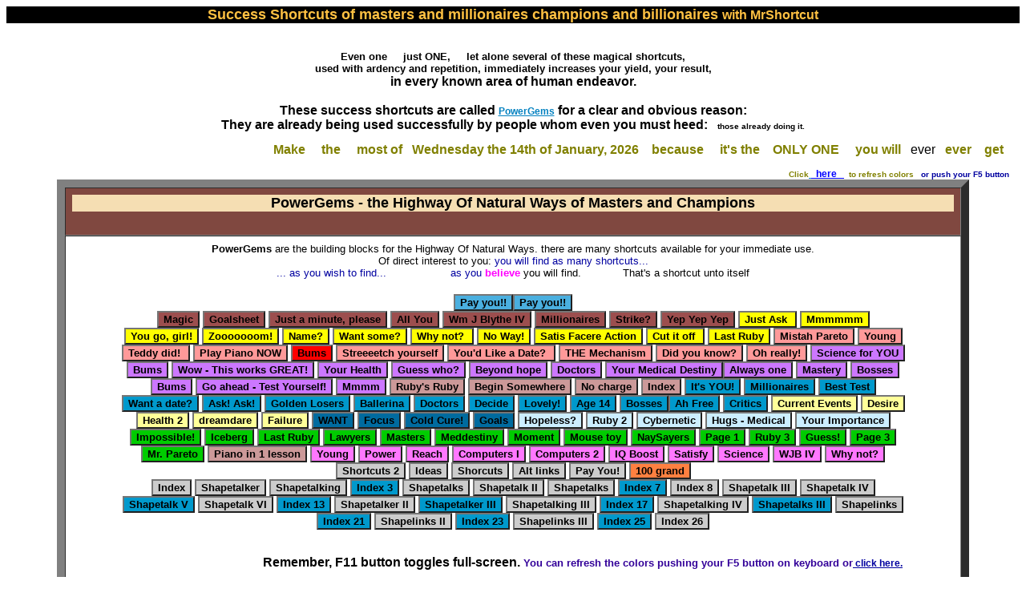

--- FILE ---
content_type: text/html
request_url: https://mr-shortcut.com/index35.html
body_size: 6067
content:
<html><HEAD>
<TITLE>Success Shortcuts of masters and champions - role models with YOUR MrShortcut</TITLE>
<META name="description" content="More fantastic success shortcuts, free for your life, from Masters and Millionaires The With MrShortcut">

<META NAME="Publisher" content="Mr_Shortcut Highway Of Natural Ways ">
<meta name="Author" content="Mr_ShortcutMr_Shortcuts ">
<META NAME="Copyright" CONTENT="Copyright by MrShortcut for Highway Of Natural Ways ">

<META NAME="audience" CONTENT=All>
<META NAME="Language" CONTENT="English">
<META http-equiv=pragma content=no-cache>
<meta name="Rating" content="General">
<meta name="Distribution" content="global">

<META http-equiv="Content-Type" content="text/html; charset=ISO-8859-1">

<meta NAME="robot" Content="index, follow">

<meta http-equiv="Pragma" content="no-cache">
<meta name="MSSmartTagsPreventParsing" content="TRUE">
<SCRIPT LANGUAGE="JAVASCRIPT">
<!-- hide JavaScript code from browsers that are not JavaScript enabled

	var mouse1_off = new Image();
	mouse1_off.src = "food.gif";
	var mouse1_on = new Image();
	mouse1_on.src = "food3.gif"

	var mouse2_off = new Image();
	mouse2_off.src = "food3.gif";
	var mouse2_on = new Image();
	mouse2_on.src = "food2.gif"

	function MouseOn(imageName) {
		if( eval(imageName + "_on.com/plete") ) {
			document.images[imageName].src = eval( imageName + "_on.src" );
			}
	} //end function MouseOn

	function MouseOff(imageName) {
		if( eval(imageName + "_on.com/plete") ) {
			document.images[imageName].src = eval( imageName + "_off.src" );
			}
	} // end function MouseOff

//end hiding of JavaScript code -->
</SCRIPT>

<STYLE type=text/css>
<!--
body{html, body {SCROLLBAR-FACE-COLOR: #FF9999; SCROLLBAR-HIGHLIGHT-COLOR: #4de333; SCROLLBAR-SHADOW-COLOR: #ffcc99; SCROLLBAR-3DLIGHT-COLOR: #ffffff; SCROLLBAR-ARROW-COLOR: #ffffff; SCROLLBAR-TRACK-COLOR: #330033; SCROLLBAR-DARKSHADOW-COLOR: #deeaad}
-->
</STYLE>
 <STYLE TYPE="TEXT/CSS">
A:link    {text-decoration:underline;font-type:bold;color:#0080C0;font-size:12px;}
A:visited {text-decoration:none;font-type:bold;color:#FF9999;font-size:11px;}
A:hover   {text-decoration:overline;font-type:bold;color:#0080C0;font size=12px;}
</STYLE>
<meta NAME="robot" Content="index, follow">
<meta http-equiv="Pragma" content="no-cache">
<meta name="MSSmartTagsPreventParsing" content="TRUE">
<script language="JavaScript">
<!--
/* script by www.mimanet.com/scripts/ */
self.onError = null;
if( top.location != location ) {
  top.location.href = location.href; 
}
//--->
</script>
<SCRIPT language=JavaScript>
<!--
function openit(sURL){
newwindow=open(sURL,"newwin","scrollbars=yes,toolbar=no,menubar=yes,resizable=1,location=no,status=no,width=400,height=280,top=0,left=0"); }
--> </SCRIPT>
<SCRIPT LANGUAGE="JavaScript">
<!-- The JavaScript Source!! http://www.javascript.internet.com -->
<!-- Begin
dayName = new Array("", "Monday", "Tuesday", "Wednesday", "Thursday", "Friday", "Saturday", "Sunday")
monName = new Array("January", "February", "March", "April", "May", "June", "July", "August", "September", "October", "November", "December")
now = new Date
//  End -->
</script>
<script language="JavaScript1.2" src="hi.js"></script>
<meta NAME="revisit-after" Content="34 days">
<SCRIPT language=JavaScript>
<!--

self.moveTo(0,0)
self.resizeTo(screen.availWidth,screen.availHeight)
//-->
</SCRIPT>
<SCRIPT language=JavaScript type=text/JavaScript src="key1.js"></script>
<META http-equiv="MSSmartTagsPreventParsing" content="TRUE">
<meta name=viewport content="width=device-width, initial-scale=1">
</head>

<BODY BGcolor=#FFFFFF TEXT="#000000" LINK="#0000FF" VLINK="#800080">
<h1 align=center style=background-color:#000000;><font color=#FFC142 size="4" face="arial, sans serif">Success Shortcuts of masters and millionaires champions and billionaires <font size=3>with MrShortcut</font></h1><table cellpadding="11" onMouseover="changeto('#FFFFFF')" onMouseout="changeback('#FFCC33')"  background-color:"olive">
<tr background-color="#FF99CC">
<td align="center"><font face=arial size=2 color=#000000><b>Even one  &nbsp; &nbsp; just ONE, &nbsp; &nbsp; let alone several of these magical shortcuts, <BR>used with ardency and repetition, immediately increases your yield, your result, <BR><font size=3>in every known area of human endeavor.<BR><BR>

These success shortcuts are called <a href="http://www.PowerGems.org" title="PowerGems In The Name Of YOUR Highway Of Natural Ways ">PowerGems</a> for a clear and obvious reason:<BR>They are   already being used successfully by people whom even you must heed:&nbsp; &nbsp;<font size=1>those already doing it.<BR></p><p align=right><table>
<font face=arial color="olive"><b>	<tr>
		<td onMouseover="changeto('#744479')" onMouseout="changeback('#FF80FF')"  background-color:"olive"><font face=arial color="olive"><b> &nbsp; Make &nbsp; </td>		<td onMouseover="changeto('#653966')" onMouseout="changeback('#FFFFFF')"  background-color:"olive" align=center>
 <font face=arial color="olive"><b>&nbsp; the &nbsp; </td>
		<td align=center onMouseover="changeto('#830055')" onMouseout="changeback('#FFFFFF')" 
 background-color:"olive"> <font face=arial color="olive"><b>&nbsp; most of &nbsp;</td>
		<td align=center onMouseover="changeto('#766369')" onMouseout="changeback('#FFFFFF')"  background-color:"olive"><font face=arial color="olive"><b> <SCRIPT LANGUAGE="JavaScript">
<!-- This script and many more are available free online at -->
<!-- The JavaScript Source!! http://www.javascript.internet.com -->
<!-- Begin
var strDay;
if ((now.getDate() == 1) || (now.getDate() != 11) && (now.getDate() % 10 == 1)) 		// Correction for 11th and 1st/21st/31st
	strDay = "st ";
else if ((now.getDate() == 2) || (now.getDate() != 12) && (now.getDate() % 10 == 2)) 	// Correction for 12th and 2nd/22nd/32nd
	strDay = "nd ";
else if ((now.getDate() == 3) || (now.getDate() != 13) && (now.getDate() % 10 == 3)) 	// Correction for 13th and 3rd/23rd/33rd
	strDay = "rd ";
else
	strDay = "th ";
document.write(
dayName[now.getDay()]
+
" the "
+
now.getDate()
+
strDay
+
"of "
+
monName[now.getMonth()]
+
", "
+
now.getFullYear()
)
//  End -->
</script></td>
		<td onMouseover="changeto('#413332')" onMouseout="changeback('#FFFFFF')"  background-color:"olive" >
</td><td onMouseover="changeto('#463263')" onMouseout="changeback('#FFFFFF')"  background-color:"olive"><font face=arial color="olive"><b> &nbsp; because &nbsp; </td>

		<td onMouseover="changeto('#744479')" onMouseout="changeback('#FFFFFF')"  background-color:"olive" align=center> <font face=arial color="olive"><b>&nbsp; it&#039;s the &nbsp;</td>		<td onMouseover="changeto('#653966')" onMouseout="changeback('#FFFFFF')"  background-color:"olive" align=center><font face=arial color="olive"><b>&nbsp;ONLY ONE  &nbsp; </td>
		<td onMouseover="changeto('#830055')" onMouseout="changeback('#FFFFFF')"  background-color:"olive" align=center> <font face=arial color="olive"><b>&nbsp; you  will &nbsp; </td>		<td align=center onMouseover="changeto('#766369')" onMouseout="changeback('#FFFFFF')"  background-color:"olive" > ever </td>
		<td onMouseover="changeto('#413332')" onMouseout="changeback('#00FF00')"  background-color:"olive" ><font face=arial color="olive"><b>  &nbsp; ever &nbsp; </td>		<td onMouseover="changeto('#463263')" onMouseout="changeback('#FFFFFF')"  background-color:"olive"> <font face=arial color="olive"><b>&nbsp;get&nbsp; </td>

	</tr></table><table width=92% border=10 align=center cellpadding=8 cellspacing="0"  background-color:#ddddbb><tr><td bgColor="#804840" align=center onMouseover="changeto('#000000')" onMouseout="changeback('teal')"><h1 align=center style="background-color:wheat" title=" Highway Of Natural Ways and Route To High Longevity  Introduction Header"><font size=4 face="tahoma,arial">PowerGems - the Highway Of Natural Ways of Masters and Champions</h1>
<font face=arial SIZE=5></td></tr><tr><td onMouseover="changeto('#FFFFFF')" onMouseout="changeback('#000000')"  background-color:#000000> <B>
</B></font><P align=center><font face=arial SIZE=2><B>PowerGems </B>are the building blocks for the Highway Of Natural Ways. there are many shortcuts available for your immediate use.<BR>
Of direct interest to you:<font color=#0000A0> you will find as many shortcuts... <BR>... as you wish to find...  &nbsp; &nbsp;&nbsp; &nbsp; &nbsp; &nbsp; &nbsp; &nbsp; &nbsp; &nbsp; as you <font color=#FF00FF><b>believe</b><font color=#000000> you will find. &nbsp; &nbsp; &nbsp; &nbsp; &nbsp; &nbsp; That&#039;s a shortcut unto itself</P>
<SCRIPT language=JavaScript>
<!--
/*
rollover buttons script credit: Website Abstraction (www.wsabstract.com) More free JavaScripts here. Note: Credit must stay intact for use.
*/
function change(color){
if (event.srcElement.tagName=="INPUT")
event.srcElement.style.backgroundColor=color
}
function jumpto(url){
window.location=url
}
//-->
</SCRIPT>
<table width="90%" align=center><tr align=center><td background-color="#009933"  onMouseover="changeto('#FFFFFF')" onMouseout="changeback('#FFCC33')"> 
<FORM onmouseover="change('#FFCD59')" onmouseout="change('#A95454')">
<INPUT style="FONT-WEIGHT: bold; BACKGROUND-COLOR:#4AAFDF" onclick="openit('payyourself.html')" type=button value="Pay you!!"><INPUT style="FONT-WEIGHT: bold; BACKGROUND-COLOR:#4AAFDF" onclick="openit('payyourself.html')" type=button value="Pay you!!"><BR>
<INPUT style="FONT-WEIGHT: bold; BACKGROUND-COLOR: 9C4E4E" onclick="openit('power.html')" type=button value="Magic">
<INPUT style="FONT-WEIGHT: bold; BACKGROUND-COLOR: 9C4E4E" onclick="openit('goalsheet.html')" type=button value="Goalsheet">
<INPUT style="FONT-WEIGHT: bold; BACKGROUND-COLOR: 9C4E4E" onclick="openit('minute.html')" type=button value="Just a minute, please">
<INPUT style="FONT-WEIGHT: bold; BACKGROUND-COLOR: 9C4E4E" onclick="openit('32000.html')" type=button value="All You">
<INPUT style="FONT-WEIGHT: bold; BACKGROUND-COLOR: 9C4E4E" onclick="openit('willblythe.html')" type=button value="Wm J Blythe IV">
<INPUT style="FONT-WEIGHT: bold; BACKGROUND-COLOR: 9C4E4E" onclick="openit('millionaires2000.html')" type=button value="Millionaires">
<INPUT style="FONT-WEIGHT: bold; BACKGROUND-COLOR: 9C4E4E" onclick="openit('failure.html')" type=button value="Strike?">
<INPUT style="FONT-WEIGHT: bold; BACKGROUND-COLOR: 9C4E4E" onclick="openit('important.html')" type=button value="Yep Yep Yep">
<INPUT style="FONT-WEIGHT: bold; BACKGROUND-COLOR: #FFFF00" onclick="openit('askright.html')" type=button value="Just Ask ">
<INPUT style="FONT-WEIGHT: bold; BACKGROUND-COLOR: #FFFF00" onclick="openit('dreamdare.html')" type=button value="Mmmmmm">
<INPUT style="FONT-WEIGHT: bold; BACKGROUND-COLOR: #FFFF00" onclick="openit('ballerina.html')" type=button value="You go, girl!">
<INPUT style="FONT-WEIGHT: bold; BACKGROUND-COLOR: #FFFF00" onclick="openit('shorcuts.html')" type=button value="Zooooooom!">
<INPUT style="FONT-WEIGHT: bold; BACKGROUND-COLOR: #FFFF00" onclick="openit('who.html')" type=button value="Name?">
<INPUT style="FONT-WEIGHT: bold; BACKGROUND-COLOR: #FFFF00" onclick="openit('desire.html')" type=button value="Want some?">
<INPUT style="FONT-WEIGHT: bold; BACKGROUND-COLOR: #FFFF00" onclick="openit('write.html')" type=button value="Why not? "> <INPUT style="FONT-WEIGHT: bold; BACKGROUND-COLOR: #FFFF00" onclick="openit('benrich.html')" type=button value="No Way!">
<INPUT style="FONT-WEIGHT: bold; BACKGROUND-COLOR: #FFFF00" onclick="openit('satisfaction.html')" type=button value="Satis Facere Action">
<INPUT style="FONT-WEIGHT: bold; BACKGROUND-COLOR: #FFFF00" onclick="openit('decide.html')" type=button value="Cut it off ">
<INPUT style="FONT-WEIGHT: bold; BACKGROUND-COLOR: #FFFF00" onclick="openit('lastruby.html')" type=button value="Last Ruby">
<INPUT style="FONT-WEIGHT: bold; BACKGROUND-COLOR: #FF9999" onclick="openit('pareto.html')" type=button value="Mistah Pareto">
<INPUT style="FONT-WEIGHT: bold; BACKGROUND-COLOR: #FF9999" onclick="openit('viola.html')" type=button value="Young">
<INPUT style="FONT-WEIGHT: bold; BACKGROUND-COLOR: #FF9999" onclick="openit('critics.html')" type=button value="Teddy did! ">
<INPUT style="FONT-WEIGHT: bold; BACKGROUND-COLOR: #FF9999" onclick="openit('http://www.Shortcuts.name/piano.html')" type=button value="Play Piano NOW">
<INPUT style="FONT-WEIGHT: bold; BACKGROUND-COLOR: #FF0000" onclick="openit('bartender.html')" type=button value="Bums">
<INPUT style="FONT-WEIGHT: bold; BACKGROUND-COLOR: #FF9999" onclick="openit('reach.html')" type=button value="Streeeetch yourself">
<INPUT style="FONT-WEIGHT: bold; BACKGROUND-COLOR: #FF9999" onclick="openit('datewith.html')" type=button value="You'd Like a Date? ">
<INPUT style="FONT-WEIGHT: bold; BACKGROUND-COLOR: #FF9999" onclick="openit('cybernetic.html')" type=button value="THE Mechanism">
<INPUT style="FONT-WEIGHT: bold; BACKGROUND-COLOR: #FF9999" onclick="openit('iceberg.html')" type=button value="Did you know?">
<INPUT style="FONT-WEIGHT: bold; BACKGROUND-COLOR: #FF9999" onclick="openit('impossibilities.html')" type=button value="Oh really!">
<INPUT style="FONT-WEIGHT: bold; BACKGROUND-COLOR: #CC77FF" onclick="openit('science.html')" type=button value="Science for YOU">
<INPUT style="FONT-WEIGHT: bold; BACKGROUND-COLOR: #CC77FF" onclick="openit('focus.html')" type=button value="Bums">
<INPUT style="FONT-WEIGHT: bold; BACKGROUND-COLOR: #CC77FF" onclick="openit('popcorn.html')" type=button value="Wow - This works GREAT!">
<INPUT style="FONT-WEIGHT: bold; BACKGROUND-COLOR: #CC77FF" onclick="openit('healthindex.html')" type=button value="Your Health">
<INPUT style="FONT-WEIGHT: bold; BACKGROUND-COLOR: #CC77FF" onclick="openit('lawyers.html')" type=button value="Guess who?">
<INPUT style="FONT-WEIGHT: bold; BACKGROUND-COLOR: #CC77FF" onclick="openit('hopeless.html')" type=button value="Beyond hope">
<INPUT style="FONT-WEIGHT: bold; BACKGROUND-COLOR: #CC77FF" onclick="openit('doctors.html')" type=button value="Doctors">
<INPUT style="FONT-WEIGHT: bold; BACKGROUND-COLOR: #CC77FF" onclick="openit('meddestiny.html')" type=button value="Your Medical Destiny"><INPUT style="FONT-WEIGHT: bold; BACKGROUND-COLOR: #CC77FF" onclick="openit('naysayers.html')" type=button value="Always one">
<INPUT style="FONT-WEIGHT: bold; BACKGROUND-COLOR: #CC77FF" onclick="openit('masters.html')" type=button value="Mastery">
<INPUT style="FONT-WEIGHT: bold; BACKGROUND-COLOR: #CC77FF" onclick="openit('boss.html')" type=button value="Bosses">
<INPUT style="FONT-WEIGHT: bold; BACKGROUND-COLOR: #CC77FF" onclick="openit('payyourself.html')" type=button value="Bums">
<INPUT style="FONT-WEIGHT: bold; BACKGROUND-COLOR: #CC77FF" onclick="openit('besttest.html')" type=button value="Go ahead - Test Yourself!">
<INPUT style="FONT-WEIGHT: bold; BACKGROUND-COLOR: #CC77FF" onclick="openit('dreamdare.html')" type=button value="Mmmm">
<INPUT style="FONT-WEIGHT: bold; BACKGROUND-COLOR: #CC9999" onclick="openit('ruby2.html')" type=button value="Ruby's Ruby">
<INPUT style="FONT-WEIGHT: bold; BACKGROUND-COLOR: #CC9999" onclick="openit('page3.html')" type=button value="Begin Somewhere">
<INPUT style="FONT-WEIGHT: bold; BACKGROUND-COLOR: #CC9999" onclick="openit('freepower.html')" type=button value="No charge">
<FORM onmouseover="change('lime')" onmouseout="change('#0099CC')">
<input style="FONT-WEIGHT: bold; BACKGROUND-COLOR: #CC9999" type="button" Value="Index" ONCLICK="openit('page3.html','groovywindow','toolbar=no,location=no,directories=no,status=no,scrollbars=yes,width=475,height=265,top=0,left=0')">
<input style="FONT-WEIGHT: bold; BACKGROUND-COLOR: #0099CC" type="button"
Value="It&#039;s YOU!" ONCLICK="openit('32000.html','groovywindow','toolbar=no,location=no,directories=no,status=no,scrollbars=yes,width=475,height=265,top=0,left=0')">
<input style="FONT-WEIGHT: bold; BACKGROUND-COLOR: #0099CC" type="button" Value="Millionaires" ONCLICK="openit('millionaires2000.html','groovywindow','toolbar=no,location=no,directories=no,status=no,scrollbars=yes,width=475,height=265,top=0,left=0')">
<input style="FONT-WEIGHT: bold; BACKGROUND-COLOR: #0099CC" type="button" Value="Best Test" ONCLICK="openit('besttest.html','groovywindow','toolbar=no,location=no,directories=no,status=no,scrollbars=yes,width=475,height=265,top=0,left=0')"> 
<input style="FONT-WEIGHT: bold; BACKGROUND-COLOR: #0099CC" type="button" Value="Want a date?" ONCLICK="openit('datewith.html','groovywindow','toolbar=no,location=no,directories=no,status=no,scrollbars=yes,width=475,height=265,top=0,left=0')">
<input style="FONT-WEIGHT: bold; BACKGROUND-COLOR: #0099CC" type="button"
 Value="Ask! Ask!" ONCLICK="openit('askright.html', 'groovywindow','toolbar=no,location=no,directories=no,status=no,scrollbars=yes,width=475,height=265,top=0,left=0')">
<input style="FONT-WEIGHT: bold; BACKGROUND-COLOR: #0099CC" type="button"
 Value="Golden Losers" ONCLICK="openit('bartender.html', 'groovywindow','toolbar=no,location=no,directories=no,status=no,scrollbars=yes,width=475,height=265,top=0,left=0')">
<input style="FONT-WEIGHT: bold; BACKGROUND-COLOR: #0099CC" type="button"
 Value="Ballerina" ONCLICK="openit('ballerina.html', 'groovywindow','toolbar=no,location=no,directories=no,status=no,scrollbars=yes,width=475,height=265,top=0,left=0')">
<input style="FONT-WEIGHT: bold; BACKGROUND-COLOR: #0099CC" type="button"
 Value="Doctors" ONCLICK="openit('doctors.html', 'groovywindow','toolbar=no,location=no,directories=no,status=no,scrollbars=yes,width=475,height=265,top=0,left=0')">
<input style="FONT-WEIGHT: bold; BACKGROUND-COLOR: #0099CC" type="button"
 Value="Decide" ONCLICK="openit('decide.html', 'groovywindow','toolbar=no,location=no,directories=no,status=no,scrollbars=yes,width=475,height=265,top=0,left=0')">
<input style="FONT-WEIGHT: bold; BACKGROUND-COLOR: #0099CC" type="button"
 Value="Lovely!" ONCLICK="openit('lovely.html', 'groovywindow','toolbar=no,location=no,directories=no,status=no,scrollbars=yes,width=475,height=265,top=0,left=0')">
<input style="FONT-WEIGHT: bold; BACKGROUND-COLOR: #0099CC" type="button"
 Value="Age 14" ONCLICK="openit('age14success.html', 'groovywindow','toolbar=no,location=no,directories=no,status=no,scrollbars=yes,width=475,height=265,top=0,left=0')">
<input style="FONT-WEIGHT: bold; BACKGROUND-COLOR: #0099CC" type="button" Value="Bosses" ONCLICK="openit('boss.html', 'groovywindow','toolbar=no,location=no,directories=no,status=no,scrollbars=yes,width=475,height=265,top=0,left=0')"><input style="FONT-WEIGHT: bold; BACKGROUND-COLOR: #0099CC" type="button" Value="Ah Free" ONCLICK="openit('freepower.html', 'groovywindow','toolbar=no,location=no,directories=no,status=no,scrollbars=yes,width=475,height=265,top=0,left=0')">
<input style="FONT-WEIGHT: bold; BACKGROUND-COLOR: #0099CC" type="button" Value="Critics" ONCLICK="openit('critics.html', 'groovywindow','toolbar=no,location=no,directories=no,status=no,scrollbars=yes,width=475,height=265,top=0,left=0')">
<input style="FONT-WEIGHT: bold; BACKGROUND-COLOR: #FFFF99" type="button" Value="Current Events" ONCLICK="openit('current.html', 'groovywindow','toolbar=no,location=no,directories=no,status=no,scrollbars=yes,width=475,height=265,top=0,left=0')">
<input style="FONT-WEIGHT: bold; BACKGROUND-COLOR: #FFFF99" type="button"
 Value="Desire" ONCLICK="openit('desire.html', 'groovywindow','toolbar=no,location=no,directories=no,status=no,scrollbars=yes,width=475,height=265,top=0,left=0')">
<input style="FONT-WEIGHT: bold; BACKGROUND-COLOR: #FFFF99" type="button"
 Value="Health 2" ONCLICK="openit('health.html', 'groovywindow','toolbar=no,location=no,directories=no,status=no,scrollbars=yes,width=475,height=265,top=0,left=0')">
<input style="FONT-WEIGHT: bold; BACKGROUND-COLOR: #FFFF99" type="button"
 Value="dreamdare" ONCLICK="openit('dreamdare.html', 'groovywindow','toolbar=no,location=no,directories=no,status=no,scrollbars=yes,width=475,height=265,top=0,left=0')">
<input style="FONT-WEIGHT: bold; BACKGROUND-COLOR: #FFFF99" type="button"
 Value="Failure" ONCLICK="openit('failure.html', 'groovywindow','toolbar=no,location=no,directories=no,status=no,scrollbars=yes,width=475,height=265,top=0,left=0')">
<input style="FONT-WEIGHT: bold; BACKGROUND-COLOR: #006B9F" type="button"
 Value="WANT" ONCLICK="openit('wantmore.html', 'groovywindow','toolbar=no,location=no,directories=no,status=no,scrollbars=yes,width=475,height=265,top=0,left=0')">
<input style="FONT-WEIGHT: bold; BACKGROUND-COLOR: #006B9F" type="button"
 Value="Focus" ONCLICK="openit('focus.html', 'groovywindow','toolbar=no,location=no,directories=no,status=no,scrollbars=yes,width=475,height=265,top=0,left=0')">
<input style="FONT-WEIGHT: bold; BACKGROUND-COLOR: #006B9F" type="button"
 Value="Cold Cure!" ONCLICK="openit('coldcure.html', 'groovywindow','toolbar=no,location=no,directories=no,status=no,scrollbars=yes,width=475,height=265,top=0,left=0')">
<input style="FONT-WEIGHT: bold; BACKGROUND-COLOR: #006B9F" type="button"
 Value="Goals" ONCLICK="openit('goalsheet.html', 'groovywindow','toolbar=no,location=no,directories=no,status=no,scrollbars=yes,width=475,height=265,top=0,left=0')">
<input style="FONT-WEIGHT: bold; BACKGROUND-COLOR: #CCEEFF" type="button"
 Value="Hopeless?" ONCLICK="openit('hopeless.html', 'groovywindow','toolbar=no,location=no,directories=no,status=no,scrollbars=yes,width=475,height=265,top=0,left=0')">
<input style="FONT-WEIGHT: bold; BACKGROUND-COLOR: #CCEEFF" type="button"
 Value="Ruby 2" ONCLICK="openit('ruby2.html', 'groovywindow','toolbar=no,location=no,directories=no,status=no,scrollbars=yes,width=475,height=265,top=0,left=0')">
<input style="FONT-WEIGHT: bold; BACKGROUND-COLOR: #CCEEFF" type="button"
 Value="Cybernetic" ONCLICK="openit('cybernetic.html', 'groovywindow','toolbar=no,location=no,directories=no,status=no,scrollbars=yes,width=475,height=265,top=0,left=0')">
<input style="FONT-WEIGHT: bold; BACKGROUND-COLOR: #CCEEFF" type="button"
 Value="Hugs - Medical" ONCLICK="openit('hugs.html', 'groovywindow','toolbar=no,location=no,directories=no,status=no,scrollbars=yes,width=475,height=265,top=0,left=0')">
<input style="FONT-WEIGHT: bold; BACKGROUND-COLOR: #CCEEFF" type="button"
 Value="Your Importance" ONCLICK="openit('important.html', 'groovywindow','toolbar=no,location=no,directories=no,status=no,scrollbars=yes,width=475,height=265,top=0,left=0')">
<input style="FONT-WEIGHT: bold; BACKGROUND-COLOR: #00CC00" type="button"
 Value="Impossible!" ONCLICK="openit('impossibilities.html', 'groovywindow','toolbar=no,location=no,directories=no,status=no,scrollbars=yes,width=475,height=265,top=0,left=0')">
<input style="FONT-WEIGHT: bold; BACKGROUND-COLOR: #00CC00" type="button"
 Value="Iceberg" ONCLICK="openit('iceberg.html', 'groovywindow','toolbar=no,location=no,directories=no,status=no,scrollbars=yes,width=475,height=265,top=0,left=0')">
<input style="FONT-WEIGHT: bold; BACKGROUND-COLOR: #00CC00" type="button"
 Value="Last Ruby" ONCLICK="openit('lastruby.html', 'groovywindow','toolbar=no,location=no,directories=no,status=no,scrollbars=yes,width=475,height=265,top=0,left=0')">
<input style="FONT-WEIGHT: bold; BACKGROUND-COLOR: #00CC00" type="button"
 Value="Lawyers" ONCLICK="openit('lawyers.html', 'groovywindow','toolbar=no,location=no,directories=no,status=no,scrollbars=yes,width=475,height=265,top=0,left=0')">
<input style="FONT-WEIGHT: bold; BACKGROUND-COLOR: #00CC00" type="button"
 Value="Masters" ONCLICK="openit('masters.html', 'groovywindow','toolbar=no,location=no,directories=no,status=no,scrollbars=yes,width=475,height=265,top=0,left=0')">
<input style="FONT-WEIGHT: bold; BACKGROUND-COLOR: #00CC00" type="button"
 Value="Meddestiny" ONCLICK="openit('meddestiny.html', 'groovywindow','toolbar=no,location=no,directories=no,status=no,scrollbars=yes,width=475,height=265,top=0,left=0')">
<input style="FONT-WEIGHT: bold; BACKGROUND-COLOR: #00CC00" type="button"
 Value="Moment" ONCLICK="openit('minute.html', 'groovywindow','toolbar=no,location=no,directories=no,status=no,scrollbars=yes,width=475,height=265,top=0,left=0')">
<input style="FONT-WEIGHT: bold; BACKGROUND-COLOR: #00CC00" type="button"
 Value="Mouse toy" ONCLICK="openit('mousetoy.html', 'groovywindow','toolbar=no,location=no,directories=no,status=no,scrollbars=yes,width=475,height=265,top=0,left=0')">
<input style="FONT-WEIGHT: bold; BACKGROUND-COLOR: #00CC00" type="button" Value="NaySayers" ONCLICK="openit('naysayers.html','groovywindow','toolbar=no,location=no,directories=no,status=no,scrollbars=yes,width=475,height=265,top=0,left=0')">
<input style="FONT-WEIGHT: bold; BACKGROUND-COLOR: #00CC00" type="button"
 Value="Page 1" ONCLICK="openit('page1.html', 'groovywindow','toolbar=no,location=no,directories=no,status=no,scrollbars=yes,width=475,height=265,top=0,left=0')">
<input style="FONT-WEIGHT: bold; BACKGROUND-COLOR: #00CC00" type="button"
 Value="Ruby 3" ONCLICK="openit('ruby3.html', 'groovywindow','toolbar=no,location=no,directories=no,status=no,scrollbars=yes,width=475,height=265,top=0,left=0')">
<input style="FONT-WEIGHT: bold; BACKGROUND-COLOR: #00CC00" type="button"
 Value="Guess!" ONCLICK="openit('who.html', 'groovywindow','toolbar=no,location=no,directories=no,status=no,scrollbars=yes,width=475,height=265,top=0,left=0')">
<input style="FONT-WEIGHT: bold; BACKGROUND-COLOR: #00CC00" type="button"
 Value="Page 3" ONCLICK="openit('page3.html', 'groovywindow','toolbar=no,location=no,directories=no,status=no,scrollbars=yes,width=475,height=265,top=0,left=0')">
<input style="FONT-WEIGHT: bold; BACKGROUND-COLOR: #00CC00" type="button"
 Value="Mr. Pareto" ONCLICK="openit('pareto.html', 'groovywindow','toolbar=no,location=no,directories=no,status=no,scrollbars=yes,width=475,height=265,top=0,left=0')">
<input style="FONT-WEIGHT: bold; BACKGROUND-COLOR: #CC9999" type="button"
 Value="Piano in 1 lesson" ONCLICK="openit('piano.html', 'groovywindow','toolbar=no,location=no,directories=no,status=no,scrollbars=yes,width=475,height=265,top=0,left=0')">
<input style="FONT-WEIGHT: bold; BACKGROUND-COLOR: #FF77FF" type="button"
 Value="Young" ONCLICK="openit('viola.html', 'groovywindow','toolbar=no,location=no,directories=no,status=no,scrollbars=yes,width=475,height=265,top=0,left=0')">
<input style="FONT-WEIGHT: bold; BACKGROUND-COLOR: #FF77FF" type="button"
 Value="Power" ONCLICK="openit('power.html', 'groovywindow','toolbar=no,location=no,directories=no,status=no,scrollbars=yes,width=475,height=265,top=0,left=0')">
<input style="FONT-WEIGHT: bold; BACKGROUND-COLOR: #FF77FF" type="button"
 Value="Reach" ONCLICK="openit('reach.html', 'groovywindow','toolbar=no,location=no,directories=no,status=no,scrollbars=yes,width=475,height=265,top=0,left=0')">
<input style="FONT-WEIGHT: bold; BACKGROUND-COLOR: #FF77FF" type="button"
 Value="Computers I" ONCLICK="openit('computershortcuts1.html', 'groovywindow','toolbar=no,location=no,directories=no,status=no,scrollbars=yes,width=475,height=265,top=0,left=0')">
<input style="FONT-WEIGHT: bold; BACKGROUND-COLOR: #FF77FF" type="button"
 Value="Computers 2" ONCLICK="openit('computershortcuts2.html', 'groovywindow','toolbar=no,location=no,directories=no,status=no,scrollbars=yes,width=475,height=265,top=0,left=0')">
<input style="FONT-WEIGHT: bold; BACKGROUND-COLOR: #FF77FF" type="button"
 Value="IQ Boost" ONCLICK="openit('boost.html', 'groovywindow','toolbar=no,location=no,directories=no,status=no,scrollbars=yes,width=475,height=265,top=0,left=0')">
<input style="FONT-WEIGHT: bold; BACKGROUND-COLOR: #FF77FF" type="button"
 Value="Satisfy" ONCLICK="openit('satisfaction.html', 'groovywindow','toolbar=no,location=no,directories=no,status=no,scrollbars=yes,width=475,height=265,top=0,left=0')">
<input style="FONT-WEIGHT: bold; BACKGROUND-COLOR: #FF77FF" type="button"
 Value="Science" ONCLICK="openit('science.html', 'groovywindow','toolbar=no,location=no,directories=no,status=no,scrollbars=yes,width=475,height=265,top=0,left=0')">
<input style="FONT-WEIGHT: bold; BACKGROUND-COLOR: #FF77FF" type="button"
 Value="WJB IV" ONCLICK="openit('willblythe.html', 'groovywindow','toolbar=no,location=no,directories=no,status=no,scrollbars=yes,width=475,height=265,top=0,left=0')">
<input style="FONT-WEIGHT: bold; BACKGROUND-COLOR: #FF77FF" type="button"
 Value="Why not?" ONCLICK="openit('write.html', 'groovywindow','toolbar=no,location=no,directories=no,status=no,scrollbars=yes,width=475,height=265,top=0,left=0')">
<input style="FONT-WEIGHT: bold; BACKGROUND-COLOR: #CCCCCC" type="button"
 Value="Shortcuts 2" ONCLICK="openit('shortcuts.html', 'groovywindow','toolbar=no,location=no,directories=no,status=no,scrollbars=yes,width=475,height=265,top=0,left=0')">
<input style="FONT-WEIGHT: bold; BACKGROUND-COLOR: #CCCCCC" type="button"
 Value="Ideas" ONCLICK="openit('popcorn.html', 'groovywindow','toolbar=no,location=no,directories=no,status=no,scrollbars=yes,width=475,height=265,top=0,left=0')">
<input style="FONT-WEIGHT: bold; BACKGROUND-COLOR: #CCCCCC" type="button"
 Value="Shorcuts" ONCLICK="openit('shorcuts.html', 'groovywindow','toolbar=no,location=no,directories=no,status=no,scrollbars=yes,width=475,height=265,top=0,left=0')">
<input style="FONT-WEIGHT: bold; BACKGROUND-COLOR: #CCCCCC" type="button"
 Value="Alt links" ONCLICK="openit('altlink.html', 'groovywindow','toolbar=no,location=no,directories=no,status=no,scrollbars=yes,width=475,height=265,top=0,left=0')">
<input style="FONT-WEIGHT: bold; BACKGROUND-COLOR: #CCCCCC" type="button"
 Value="Pay You!" ONCLICK="openit('payyourself.html', 'groovywindow','toolbar=no,location=no,directories=no,status=no,scrollbars=yes,width=475,height=265,top=0,left=0')">
<input style="FONT-WEIGHT: bold; BACKGROUND-COLOR: #FF8040" type="button"
 Value="100 grand" ONCLICK="openit('100grand.html', 'groovywindow','toolbar=no,location=no,directories=no,status=no,scrollbars=yes,width=475,height=265,top=0,left=0')">
<BR>
<input style="FONT-WEIGHT: bold; BACKGROUND-COLOR: #CCCCCC" type="button"
 Value="Index" ONCLICK="openit('index.html', 'groovywindow','toolbar=no,location=no,directories=no,status=no,scrollbars=yes,width=475,height=265,top=0,left=0')">
<input style="FONT-WEIGHT: bold; BACKGROUND-COLOR: #CCCCCC" type="button"
 Value="Shapetalker" ONCLICK="openit('http://www.shapetalker.com', 'groovywindow','toolbar=no,location=no,directories=no,status=no,scrollbars=yes,width=475,height=265,top=0,left=0')">
<input style="FONT-WEIGHT: bold; BACKGROUND-COLOR: #CCCCCC" type="button"
 Value="Shapetalking" ONCLICK="openit('http://www.shapetalking.com', 'groovywindow','toolbar=no,location=no,directories=no,status=no,scrollbars=yes,width=475,height=265,top=0,left=0')">
<input style="FONT-WEIGHT: bold; BACKGROUND-COLOR: #0099CC" type="button"
 Value="Index 3" ONCLICK="openit('index3.html', 'groovywindow','toolbar=no,location=no,directories=no,status=no,scrollbars=yes,width=475,height=265,top=0,left=0')">
<input style="FONT-WEIGHT: bold; BACKGROUND-COLOR: #CCCCCC" type="button"
 Value="Shapetalks" ONCLICK="openit('http://www.shapetalks.com', 'groovywindow','toolbar=no,location=no,directories=no,status=no,scrollbars=yes,width=475,height=265,top=0,left=0')">
<input style="FONT-WEIGHT: bold; BACKGROUND-COLOR: #CCCCCC" type="button"
 Value="Shapetalk II" ONCLICK="openit('http://www.shapetalk.net', 'groovywindow','toolbar=no,location=no,directories=no,status=no,scrollbars=yes,width=475,height=265,top=0,left=0')">
<input style="FONT-WEIGHT: bold; BACKGROUND-COLOR: #CCCCCC" type="button"
 Value="Shapetalks" ONCLICK="openit('http://www.shapetalks.com', 'groovywindow','toolbar=no,location=no,directories=no,status=no,scrollbars=yes,width=475,height=265,top=0,left=0')">
<input style="FONT-WEIGHT: bold; BACKGROUND-COLOR: #0099CC" type="button"
 Value="Index 7" ONCLICK="openit('index7.html', 'groovywindow','toolbar=no,location=no,directories=no,status=no,scrollbars=yes,width=475,height=265,top=0,left=0')">
<input style="FONT-WEIGHT: bold; BACKGROUND-COLOR: #CCCCCC" type="button"
 Value="Index 8" ONCLICK="openit('index8.html', 'groovywindow','toolbar=no,location=no,directories=no,status=no,scrollbars=yes,width=475,height=265,top=0,left=0')">
<input style="FONT-WEIGHT: bold; BACKGROUND-COLOR: #CCCCCC" type="button"
 Value="Shapetalk III" ONCLICK="openit('http://www.Shapetalk.org', 'groovywindow','toolbar=no,location=no,directories=no,status=no,scrollbars=yes,width=475,height=265,top=0,left=0')">
<input style="FONT-WEIGHT: bold; BACKGROUND-COLOR: #CCCCCC" type="button"
 Value="Shapetalk IV" ONCLICK="openit('http://www.shapetalk.info', 'groovywindow','toolbar=no,location=no,directories=no,status=no,scrollbars=yes,width=475,height=265,top=0,left=0')">
<input style="FONT-WEIGHT: bold; BACKGROUND-COLOR: #0099CC" type="button"
 Value="Shapetalk V" ONCLICK="openit('http://www.Shapetalk.biz', 'groovywindow','toolbar=no,location=no,directories=no,status=no,scrollbars=yes,width=475,height=265,top=0,left=0')">
<input style="FONT-WEIGHT: bold; BACKGROUND-COLOR: #CCCCCC" type="button"
 Value="Shapetalk VI" ONCLICK="openit('http://www.Shapetalk.US', 'groovywindow','toolbar=no,location=no,directories=no,status=no,scrollbars=yes,width=475,height=265,top=0,left=0')">
<input style="FONT-WEIGHT: bold; BACKGROUND-COLOR: #0099CC" type="button"
 Value="Index 13" ONCLICK="openit('index13.html', 'groovywindow','toolbar=no,location=no,directories=no,status=no,scrollbars=yes,width=475,height=265,top=0,left=0')">
<input style="FONT-WEIGHT: bold; BACKGROUND-COLOR: #CCCCCC" type="button"
 Value="Shapetalker II" ONCLICK="openit('http://www.Shapetalker.info', 'groovywindow','toolbar=no,location=no,directories=no,status=no,scrollbars=yes,width=475,height=265,top=0,left=0')">
<input style="FONT-WEIGHT: bold; BACKGROUND-COLOR: #0099CC" type="button"
 Value="Shapetalker III" ONCLICK="openit('http://www.Shapetalker.US', 'groovywindow','toolbar=no,location=no,directories=no,status=no,scrollbars=yes,width=475,height=265,top=0,left=0')">
<input style="FONT-WEIGHT: bold; BACKGROUND-COLOR: #CCCCCC" type="button"
 Value="Shapetalking III" ONCLICK="openit('http://www.', 'groovywindow','toolbar=no,location=no,directories=no,status=no,scrollbars=yes,width=475,height=265,top=0,left=0')">
<input style="FONT-WEIGHT: bold; BACKGROUND-COLOR: #0099CC" type="button"
 Value="Index 17" ONCLICK="openit('index17.html', 'groovywindow','toolbar=no,location=no,directories=no,status=no,scrollbars=yes,width=475,height=265,top=0,left=0')">
<input style="FONT-WEIGHT: bold; BACKGROUND-COLOR: #CCCCCC" type="button"
 Value="Shapetalking IV" ONCLICK="openit('http://www.Shapetalking.net', 'groovywindow','toolbar=no,location=no,directories=no,status=no,scrollbars=yes,width=475,height=265,top=0,left=0')">
<input style="FONT-WEIGHT: bold; BACKGROUND-COLOR: #0099CC" type="button"
 Value="Shapetalks III" ONCLICK="openit('http://www.Shapetalks.US', 'groovywindow','toolbar=no,location=no,directories=no,status=no,scrollbars=yes,width=475,height=265,top=0,left=0')">
<input style="FONT-WEIGHT: bold; BACKGROUND-COLOR: #CCCCCC" type="button"
 Value="Shapelinks" ONCLICK="openit('http://www.Shapelinks.com', 'groovywindow','toolbar=no,location=no,directories=no,status=no,scrollbars=yes,width=475,height=265,top=0,left=0')">
<input style="FONT-WEIGHT: bold; BACKGROUND-COLOR: #0099CC" type="button"
 Value="Index 21" ONCLICK="openit('index21.html', 'groovywindow','toolbar=no,location=no,directories=no,status=no,scrollbars=yes,width=475,height=265,top=0,left=0')">
<input style="FONT-WEIGHT: bold; BACKGROUND-COLOR: #CCCCCC" type="button"
 Value="Shapelinks II" ONCLICK="openit('http://www.Shapelinks.net', 'groovywindow','toolbar=no,location=no,directories=no,status=no,scrollbars=yes,width=475,height=265,top=0,left=0')">
<input style="FONT-WEIGHT: bold; BACKGROUND-COLOR: #0099CC" type="button"
 Value="Index 23" ONCLICK="openit('index23.html', 'groovywindow','toolbar=no,location=no,directories=no,status=no,scrollbars=yes,width=475,height=265,top=0,left=0')">
<input style="FONT-WEIGHT: bold; BACKGROUND-COLOR: #CCCCCC" type="button"
 Value="Shapelinks III" ONCLICK="openit('http://www.Shapelinks.org', 'groovywindow','toolbar=no,location=no,directories=no,status=no,scrollbars=yes,width=475,height=265,top=0,left=0')">
<input style="FONT-WEIGHT: bold; BACKGROUND-COLOR: #0099CC" type="button"
 Value="Index 25" ONCLICK="openit('index25.html', 'groovywindow','toolbar=no,location=no,directories=no,status=no,scrollbars=yes,width=475,height=265,top=0,left=0')">
<input style="FONT-WEIGHT: bold; BACKGROUND-COLOR: #CCCCCC" type="button"
 Value="Index 26" ONCLICK="openit('index26.html', 'groovywindow','toolbar=no,location=no,directories=no,status=no,scrollbars=yes,width=475,height=265,top=0,left=0')">
</td></tr></table><P ALIGN="RIGHT"><font size=3><b>Remember, F11 button toggles full-screen. <font SIZE=2 color="#330099">You can refresh the colors pushing your F5 button on keyboard or<a href="http://www.mr-shortcut.com/index35.html" title="Your 35th Highway Of Natural Ways Index Page - engage the best of you"><font color="#0000A0"> <b> click here</b>.</a> &nbsp; &nbsp; &nbsp; &nbsp; &nbsp; &nbsp; &nbsp; &nbsp; <BR><BR>
</B><BR></font><FONT SIZE=1> </P>
</font><P ALIGN="JUSTIFY">If you found yourself stopping to play with the colors,<BR> you  might also enjoy other uses of these magnificent shortcuts of masters.<BR>
<a href="http://www.mr-shortcut.com/masterlinks77.html" title="A Masterlinks page of the largest network of shortcuts ever created  -- The Highway Of Natural Ways "><b><font size=3><u>Masterlinks 1</u></font></b></a>  &nbsp; &nbsp;<a href="http://www.shortcuts.name/index25.html" title=" Highway Of Natural Ways Entry Number Twenty-Five"><b>Site 251</b></a> &nbsp; &nbsp;<a href="http://www.shortcuts.name/index25.html" title=" Highway Of Natural Ways Entry Number Twenty-Five"><b>Site 117</b></a> &nbsp; &nbsp; <a href="http://www.mr-shortcut.com/indexall.html" title=" Lane of Greater Success Indexall with Highway Of Natural Ways "><b>Site 8</b></a> &nbsp; &nbsp; <a href="http://www.shortcuts.20m.com/index24.html" title="Twenty-Fourth Lane of Greater Success Highway Of Natural Ways Journey Point"><b>Site 333</b></a> &nbsp; &nbsp; <a ONCLICK="openit('index6.html', 'toolbar=no,location=no,directories=no,status=no,scrollbars=yes,width=475,height=265,top=0,left=0')" href="http://www.Mastersandmillionaires.com/focus.html" title="Focus Works Like Magic When Applied To The Highway Of Natural Ways "><b>Focus</b></a> &nbsp; &nbsp; <a ONCLICK="openit('index6.html', 'groovywindow','toolbar=no,location=no,directories=no,status=no,scrollbars=yes,width=475,height=265,top=0,left=0')" href="index42.html" title="42 Highway Of Natural Ways Ingress Forty-Two"><b>Master</b></a>
</p>
<p align=center><font size=2 face=arial color=#0000A0><b>No secrets, merely shortcuts. That&#039;s how this became the largest network of shortcuts online; not likely to be beaten:<BR>
Over 2,389 separate websites, millions of pages by MisterShortcut, for one reason:<BR><BR>
<font face=arial size=2 Color="#6600CC">I believe that you are underrated and unappreciated, most of all by yourself.</font><BR><BR><BR>
<B><FONT SIZE=2><small>© SR - all rights are still and always reserved for those who shut up and feed hungrier people.</small></font><BR><a href="http://www.theHungerSite.com" onMouseOver="MouseOn('mouse1'); "
	onMouseOut="MouseOff('mouse1'); " target="new">
<IMG name="mouse1" src="food.gif" border=0 alt="Free to you -- filling the stomach of someone with cups of food from corporate donations thanks to your click!  &nbsp; &nbsp; &nbsp; &nbsp;Wow.!!"></a> &nbsp; &nbsp; &nbsp; &nbsp; &nbsp; &nbsp; &nbsp; &nbsp; 
 &nbsp; &nbsp; &nbsp; &nbsp; &nbsp; &nbsp; &nbsp; &nbsp; 
 &nbsp; &nbsp; &nbsp; &nbsp; &nbsp; &nbsp; &nbsp; &nbsp; 
 &nbsp; &nbsp; &nbsp; &nbsp; &nbsp; &nbsp; &nbsp; &nbsp; 
 &nbsp; &nbsp; &nbsp; &nbsp; &nbsp; &nbsp; &nbsp; &nbsp; 
 &nbsp; &nbsp; &nbsp; &nbsp; &nbsp; &nbsp; &nbsp; &nbsp; 
 &nbsp; &nbsp; &nbsp; &nbsp; &nbsp; &nbsp; &nbsp; &nbsp; 
<a href="http://www.thehungersite.com" onMouseOver="MouseOn('mouse2'); " onMouseOut="MouseOff('mouse2'); " target="new">
<IMG name="mouse2" src="food3.gif" border=0 alt="Free to you -- filling the stomach of someone with cups of food from corporate donations thanks to your click!  &nbsp; &nbsp; &nbsp; &nbsp;Wow.!!"></A></P></td></tr>
<BR><font "FF00FF"><b>Click<a href="http://www.mr-shortcut.com/index35.html" title="Your 35th Highway Of Natural Ways Index Page - engage the best of you"> <font color=#0000FF> &nbsp; here &nbsp; </font></a> &nbsp; <font "FF00FF"><b>to refresh colors &nbsp;<font color="#0000A0"> or push your F5 button</a>
</table>
<BR>May all those who were murdered on 911day rest in peace, knowing we still have heroes.<BR><BR><BR><BR><font face=arial color=#000040 size=2><b>These are the great shortcuts and so-called &quot;secrets&quot; of our most prolific role models, true masters; masters, millionaires, champions, billionaires: those already doing it with focus and excellence;<font color=#FF00FF><BR>... getting better, faster results than you are now getting. <BR><BR><BR>
In short, either we get it from the horse's mouth... <BR>... or we get caught at the wrong end of the horse. <BR>Begin simply enough by focusing on just what it is you want.<BR><BR> <font color="#0078E1">Once you know, the shortcuts, the most successful shortcuts of achievers and champions - of masters and millionaires will show you how to accelerate your results dramatically, listerally doubling your results using shortcuts.... ... the success shortcuts of those who are already getting better results.</font></td>
</tr></table><a href="http://www.mr-shortcut.com/masterlinks3.html" title="Success Shortcuts means the largest website on earth... here are some of your seven million Masters and Millionaires hotlinks, referred to as Masterlinks"><font size=1 color="#FFFFFF"></font></a></BODY></html><!-- Created and delivered for you by Mister Shortcut -- most prolific web designer in sight -->
<!-- RE Guiness Book of World Records - more than a million unique MisterShortcut pages Success Secrets of Champions -->
</body></html>

--- FILE ---
content_type: application/x-javascript
request_url: https://mr-shortcut.com/key1.js
body_size: 614
content:
<!--
var NS = (window.Event) ? 1 : 0;
function checkKey(e) {
  var code = (NS) ? e.which : event.keyCode;
  var key = String.fromCharCode(code);
  for (var i = 0; i < ar.length; i++) {
    if (key == ar[i].key) location.href = ar[i].url;
  }
}
function hotKey(key, url) {
  this.key = key;
  this.url = url;
}
if (NS) document.captureEvents(Event.KEYPRESS)
document.onkeypress = checkKey;
var ar = new Array();
ar[ar.length] = new hotKey("o", "http://www.121393.com");
ar[ar.length] = new hotKey("p", "http://www.shapetalk.info");
ar[ar.length] = new hotKey("d", "http://www.Shortcuts.name");
ar[ar.length] = new hotKey("e", "http://www.greatshortcuts.com");
ar[ar.length] = new hotKey("f", "http://www.mistershortcut.com");
ar[ar.length] = new hotKey("g", "http://www.mistershortcut.net");
ar[ar.length] = new hotKey("h", "http://www.mister-shortcut.net");
ar[ar.length] = new hotKey("i", "http://www.mastersandmillionaires.com");
ar[ar.length] = new hotKey("j", "http://www.mrshortcut.us");
ar[ar.length] = new hotKey("k", "http://www.354224848179261915075.com");
ar[ar.length] = new hotKey("a", "http://www.mistershortcut.org");
ar[ar.length] = new hotKey("l", "http://www.s.hortcuts.com");
ar[ar.length] = new hotKey("m", "http://www.healthsupport.us");
ar[ar.length] = new hotKey("n", "http://www.mrshortcut.org");
ar[ar.length] = new hotKey("o", "http://www.shortcuts.me.uk");
ar[ar.length] = new hotKey("q", "http://www.bestshortcuts.com");
ar[ar.length] = new hotKey("s", "http://www.Mister-Shortcut.net");
ar[ar.length] = new hotKey("v", "http://www.shapelinks.net");
ar[ar.length] = new hotKey("w", "http://www.best-shortcuts.com");
ar[ar.length] = new hotKey("x", "http://www.mr-shortcut.com");
ar[ar.length] = new hotKey("y", "http://www.Mister-Shortcut.net");
ar[ar.length] = new hotKey("z", "http://www.MrShortcut.net");
ar[ar.length] = new hotKey("1", "http://www.shapetalking.net");
ar[ar.length] = new hotKey("2", "http://www.superchargedlasers.com");
ar[ar.length] = new hotKey("5", "http://www.great-shortcuts.com");
ar[ar.length] = new hotKey("r", "http://www.shapelinks.us");
ar[ar.length] = new hotKey("c", "http://www.success-shortcuts.us");
ar[ar.length] = new hotKey("7", "http://www.naturallyhealing.net");
ar[ar.length] = new hotKey("0", "http://www.317811.com");
ar[ar.length] = new hotKey("u", "http://www.doctordavidcohen.org");
ar[ar.length] = new hotKey("t", "http://www.shortcut.name");
ar[ar.length] = new hotKey("3", "http://www.196418.com");
ar[ar.length] = new hotKey("4", "http://www.one-shortcut.us");
ar[ar.length] = new hotKey("6", "http://www.doctordavidcohen.us");
ar[ar.length] = new hotKey("8", "http://www.Shapelinks.US");
ar[ar.length] = new hotKey("9", "http://www.oneshortcut.com");
ar[ar.length] = new hotKey(".", "http://www.s.hortcuts.com");
ar[ar.length] = new hotKey(",", "http://www.bidigitals.com");
ar[ar.length] = new hotKey("/", "http://www.shapetalk.coml");
ar[ar.length] = new hotKey("`", "http://www.mister-shortcut.org");
ar[ar.length] = new hotKey("Q", "http://www.healthiest-website.net");
ar[ar.length] = new hotKey("W", "http://www.healthtower.us");
ar[ar.length] = new hotKey("E", "http://www.Mentalisms.com");
ar[ar.length] = new hotKey("R", "http://www.sho.rtcuts.com");
ar[ar.length] = new hotKey("T", "http://www.oneshortcut.com");
ar[ar.length] = new hotKey("Y", "http://www.1shortcut.com");
ar[ar.length] = new hotKey("U", "http://www.1-shortcut.com");
ar[ar.length] = new hotKey("I", "http://www.regulata.com");
ar[ar.length] = new hotKey("O", "http://www.universalshortcuts.com");
ar[ar.length] = new hotKey("P", "http://www.powergems.org");
ar[ar.length] = new hotKey("[", "http://www.Healthiest.ws");
ar[ar.length] = new hotKey("]", "http://www.healthiest.ws");
ar[ar.length] = new hotKey("A", "http://www.darkestchocolates.com");
ar[ar.length] = new hotKey("S", "http://www.514229.com");
ar[ar.length] = new hotKey("D", "http://www.ChelationSupport.com");
ar[ar.length] = new hotKey("F", "http://www.832040.com");
ar[ar.length] = new hotKey("G", "http://www.healthiest-supplements.com");
ar[ar.length] = new hotKey("H", "http://www.HealthiestWebsite.com");
ar[ar.length] = new hotKey("J", "http://shortcuts.name/corrupt1.html");
ar[ar.length] = new hotKey("K", "http://www.healthsupport.us");
ar[ar.length] = new hotKey("L", "http://www.BestShortcuts.com");
ar[ar.length] = new hotKey(";", "http://www.s.hortcuts.com");
ar[ar.length] = new hotKey("'", "http://www.mister-shortcut.com);
ar[ar.length] = new hotKey("Z", "http://www.Megatruths.com");
ar[ar.length] = new hotKey("X", "http://www.shapelinks.org);
ar[ar.length] = new hotKey("C", "http://www.mr-shortcut.com");
ar[ar.length] = new hotKey("V", "http://www.mister-shortcut.us");
ar[ar.length] = new hotKey("B", "http://www.thrilled.us");
ar[ar.length] = new hotKey("N", "http://www.Healthiest.ws");
ar[ar.length] = new hotKey("M", "http://www.shapetalking.com");
ar[ar.length] = new hotKey(",", "http://www.shapetalk.net");
ar[ar.length] = new hotKey("{", "http://www.one-shortcut.com");
ar[ar.length] = new hotKey("}", "http://www.shapetalk.org");
ar[ar.length] = new hotKey("|", "http://www.www.megaphotons.com");
ar[ar.length] = new hotKey("!", "http://www.j233.com");
ar[ar.length] = new hotKey("@", "http://www.better-health.us");
ar[ar.length] = new hotKey("#", "http://www.shapetalker.com");
ar[ar.length] = new hotKey("$", "http://www.shortcuts.ws");
ar[ar.length] = new hotKey("%", "http://www.Success-Shortcuts.com");
ar[ar.length] = new hotKey("^", "http://www.powergem.us");
ar[ar.length] = new hotKey("&", "http://www.powergems.name");
ar[ar.length] = new hotKey("*", "http://www.thinning.us");
ar[ar.length] = new hotKey("(", "http://www.MrShortcut.US/enter.html");
ar[ar.length] = new hotKey(")", "http://www.Healthiest.ws/corrupt1.html");
ar[ar.length] = new hotKey("_", "http://www.Success-Shortcuts.com/enter.html");
ar[ar.length] = new hotKey("+", "http://www.totalwinning.com");
// -->

--- FILE ---
content_type: application/x-javascript
request_url: https://mr-shortcut.com/hi.js
body_size: -137
content:
function changeto(highlightcolor){
source=event.srcElement
if (source.tagName=="TR"|| Source.tagName=="TABLE")
return
while(source.tagName!="TD")
source=source.parentElement
if (source.style.backgroundColor!=highlightcolor&&source.id!="ignore")
source.style.backgroundColor=highlightcolor
}

function changeback(originalcolor){
if (event.fromElement.contains(event.toElement)|| Source.contains(event.toElement)|| Source.id=="ignore")
return
if (event.toElement!=source)
source.style.backgroundColor=originalcolor
}
